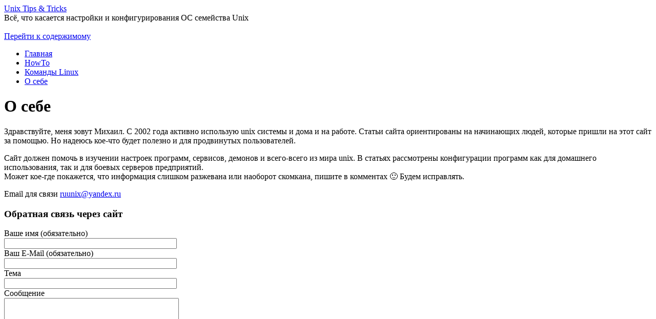

--- FILE ---
content_type: text/html; charset=UTF-8
request_url: http://ruunix.ru/about
body_size: 33394
content:
<!DOCTYPE html>
<html lang="ru-RU">
<head>
<meta charset="UTF-8" />
<title>
О себе | Unix Tips &amp; Tricks	</title>
<link rel="profile" href="https://gmpg.org/xfn/11" />
<link rel="stylesheet" type="text/css" media="all" href="http://ruunix.ru/wp-content/themes/twentyten/style.css?ver=20190507" />
<link rel="pingback" href="http://ruunix.ru/xmlrpc.php">
<link rel='dns-prefetch' href='//s.w.org' />
<link rel="alternate" type="application/rss+xml" title="Unix Tips &amp; Tricks &raquo; Лента" href="http://ruunix.ru/feed" />
		<script type="text/javascript">
			window._wpemojiSettings = {"baseUrl":"https:\/\/s.w.org\/images\/core\/emoji\/13.0.0\/72x72\/","ext":".png","svgUrl":"https:\/\/s.w.org\/images\/core\/emoji\/13.0.0\/svg\/","svgExt":".svg","source":{"concatemoji":"http:\/\/ruunix.ru\/wp-includes\/js\/wp-emoji-release.min.js?ver=5.5.1"}};
			!function(e,a,t){var r,n,o,i,p=a.createElement("canvas"),s=p.getContext&&p.getContext("2d");function c(e,t){var a=String.fromCharCode;s.clearRect(0,0,p.width,p.height),s.fillText(a.apply(this,e),0,0);var r=p.toDataURL();return s.clearRect(0,0,p.width,p.height),s.fillText(a.apply(this,t),0,0),r===p.toDataURL()}function l(e){if(!s||!s.fillText)return!1;switch(s.textBaseline="top",s.font="600 32px Arial",e){case"flag":return!c([127987,65039,8205,9895,65039],[127987,65039,8203,9895,65039])&&(!c([55356,56826,55356,56819],[55356,56826,8203,55356,56819])&&!c([55356,57332,56128,56423,56128,56418,56128,56421,56128,56430,56128,56423,56128,56447],[55356,57332,8203,56128,56423,8203,56128,56418,8203,56128,56421,8203,56128,56430,8203,56128,56423,8203,56128,56447]));case"emoji":return!c([55357,56424,8205,55356,57212],[55357,56424,8203,55356,57212])}return!1}function d(e){var t=a.createElement("script");t.src=e,t.defer=t.type="text/javascript",a.getElementsByTagName("head")[0].appendChild(t)}for(i=Array("flag","emoji"),t.supports={everything:!0,everythingExceptFlag:!0},o=0;o<i.length;o++)t.supports[i[o]]=l(i[o]),t.supports.everything=t.supports.everything&&t.supports[i[o]],"flag"!==i[o]&&(t.supports.everythingExceptFlag=t.supports.everythingExceptFlag&&t.supports[i[o]]);t.supports.everythingExceptFlag=t.supports.everythingExceptFlag&&!t.supports.flag,t.DOMReady=!1,t.readyCallback=function(){t.DOMReady=!0},t.supports.everything||(n=function(){t.readyCallback()},a.addEventListener?(a.addEventListener("DOMContentLoaded",n,!1),e.addEventListener("load",n,!1)):(e.attachEvent("onload",n),a.attachEvent("onreadystatechange",function(){"complete"===a.readyState&&t.readyCallback()})),(r=t.source||{}).concatemoji?d(r.concatemoji):r.wpemoji&&r.twemoji&&(d(r.twemoji),d(r.wpemoji)))}(window,document,window._wpemojiSettings);
		</script>
		<style type="text/css">
img.wp-smiley,
img.emoji {
	display: inline !important;
	border: none !important;
	box-shadow: none !important;
	height: 1em !important;
	width: 1em !important;
	margin: 0 .07em !important;
	vertical-align: -0.1em !important;
	background: none !important;
	padding: 0 !important;
}
</style>
	<link rel='stylesheet' id='dashicons-css'  href='http://ruunix.ru/wp-includes/css/dashicons.min.css?ver=5.5.1' type='text/css' media='all' />
<link rel='stylesheet' id='thickbox-css'  href='http://ruunix.ru/wp-includes/js/thickbox/thickbox.css?ver=5.5.1' type='text/css' media='all' />
<link rel='stylesheet' id='wp-block-library-css'  href='http://ruunix.ru/wp-includes/css/dist/block-library/style.min.css?ver=5.5.1' type='text/css' media='all' />
<link rel='stylesheet' id='wp-block-library-theme-css'  href='http://ruunix.ru/wp-includes/css/dist/block-library/theme.min.css?ver=5.5.1' type='text/css' media='all' />
<link rel='stylesheet' id='contact-form-7-css'  href='http://ruunix.ru/wp-content/plugins/contact-form-7/includes/css/styles.css?ver=5.2.2' type='text/css' media='all' />
<link rel='stylesheet' id='twentyten-block-style-css'  href='http://ruunix.ru/wp-content/themes/twentyten/blocks.css?ver=20181218' type='text/css' media='all' />
<link rel='stylesheet' id='rpt_front_style-css'  href='http://ruunix.ru/wp-content/plugins/related-posts-thumbnails/assets/css/front.css?ver=1.6.2' type='text/css' media='all' />
<script type='text/javascript' src='http://ruunix.ru/wp-includes/js/jquery/jquery.js?ver=1.12.4-wp' id='jquery-core-js'></script>
<link rel="https://api.w.org/" href="http://ruunix.ru/wp-json/" /><link rel="alternate" type="application/json" href="http://ruunix.ru/wp-json/wp/v2/pages/2" /><link rel="EditURI" type="application/rsd+xml" title="RSD" href="http://ruunix.ru/xmlrpc.php?rsd" />
<link rel="wlwmanifest" type="application/wlwmanifest+xml" href="http://ruunix.ru/wp-includes/wlwmanifest.xml" /> 
<meta name="generator" content="WordPress 5.5.1" />
<link rel="canonical" href="http://ruunix.ru/about" />
<link rel='shortlink' href='http://ruunix.ru/?p=2' />
<link rel="alternate" type="application/json+oembed" href="http://ruunix.ru/wp-json/oembed/1.0/embed?url=http%3A%2F%2Fruunix.ru%2Fabout" />
<link rel="alternate" type="text/xml+oembed" href="http://ruunix.ru/wp-json/oembed/1.0/embed?url=http%3A%2F%2Fruunix.ru%2Fabout&#038;format=xml" />
<!-- wpSpoiler Code -->
        <script type="text/javascript">
            function wpSpoilerToggle(spoiler, link, showtext, hidetext) {
                if (spoiler.style.display != 'none') {
                    spoiler.style.display = 'none';
                    link.innerHTML = showtext;
                    link.className = 'spoiler_link_show';
                } else {
                    spoiler.style.display = 'block';
                    link.innerHTML = hidetext;
                    link.className = 'spoiler_link_hide';
                }
            }
          </script>

<!--q2w3 thickbox :: js begin-->
<script type='text/javascript'>
jQuery(document).ready(function(){
jQuery(".post a img").parent("a").addClass("thickbox");
jQuery(".post a img").each(function () {jQuery(this).parent("a").attr("title", jQuery(this).attr("alt"));});
jQuery(".gallery-icon a").attr("rel", "gallery");
});
</script>
<!--q2w3 thickbox :: js end-->      <style>
      #related_posts_thumbnails li{
          border-right: 1px solid #dddddd;
          background-color: #ffffff      }
      #related_posts_thumbnails li:hover{
          background-color: #eeeeee;
      }
      .relpost_content{
          font-size: 12px;
          color: #333333;
      }
      .relpost-block-single{
          background-color: #ffffff;
          border-right: 1px solid  #dddddd;
          border-left: 1px solid  #dddddd;
          margin-right: -1px;
      }
      .relpost-block-single:hover{
          background-color: #eeeeee;
      }
      </style>

  </head>

<body class="page-template-default page page-id-2 custom-background">
<div id="wrapper" class="hfeed">
	<div id="header">
		<div id="masthead">
			<div id="branding" role="banner">
								<div id="site-title">
					<span>
						<a href="http://ruunix.ru/" title="Unix Tips &amp; Tricks" rel="home">Unix Tips &amp; Tricks</a>
					</span>
				</div>
				<div id="site-description">Всё, что касается настройки и конфигурирования ОС семейства Unix</div>

									<img src="http://ruunix.ru/wp-content/themes/twentyten/images/headers/fern.jpg" width="940" height="198" alt="" />
								</div><!-- #branding -->

			<div id="access" role="navigation">
								<div class="skip-link screen-reader-text"><a href="#content" title="Перейти к содержимому">Перейти к содержимому</a></div>
				<div class="menu-header"><ul id="menu-glavnoe-menyu" class="menu"><li id="menu-item-45" class="menu-item menu-item-type-custom menu-item-object-custom menu-item-home menu-item-45"><a href="http://ruunix.ru/">Главная</a></li>
<li id="menu-item-882" class="menu-item menu-item-type-taxonomy menu-item-object-category menu-item-882"><a href="http://ruunix.ru/category/howto">HowTo</a></li>
<li id="menu-item-1254" class="menu-item menu-item-type-post_type menu-item-object-page menu-item-1254"><a href="http://ruunix.ru/komandy_linux">Команды Linux</a></li>
<li id="menu-item-877" class="menu-item menu-item-type-post_type menu-item-object-page current-menu-item page_item page-item-2 current_page_item menu-item-877"><a href="http://ruunix.ru/about" aria-current="page">О себе</a></li>
</ul></div>			</div><!-- #access -->
		</div><!-- #masthead -->
	</div><!-- #header -->

	<div id="main">

		<div id="container">
			<div id="content" role="main">

			

				<div id="post-2" class="post-2 page type-page status-publish hentry">
											<h1 class="entry-title">О себе</h1>
					
					<div class="entry-content">
						<p>Здравствуйте, меня зовут Михаил. С 2002 года активно использую unix системы и дома и на работе. Статьи сайта ориентированы на начинающих людей, которые пришли на этот сайт за помощью. Но надеюсь кое-что будет полезно и для продвинутых пользователей.</p>
<p>Сайт должен помочь в изучении настроек программ, сервисов, демонов и всего-всего из мира unix. В статьях рассмотрены конфигурации программ как для домашнего использования, так и для боевых серверов предприятий.<br />
Может кое-где покажется, что информация слишком разжевана или наоборот скомкана, пишите в комментах 🙂 Будем исправлять.</p>
<p>Email для связи <a href="mailto:ruunix@yandex.ru">ruunix@yandex.ru</a></p>
<h3>Обратная связь через сайт</h3>
<div role="form" class="wpcf7" id="wpcf7-f1895-p2-o1" lang="en-US" dir="ltr">
<div class="screen-reader-response" role="alert" aria-live="polite"></div>
<form action="/about#wpcf7-f1895-p2-o1" method="post" class="wpcf7-form init" novalidate="novalidate">
<div style="display: none;">
<input type="hidden" name="_wpcf7" value="1895" />
<input type="hidden" name="_wpcf7_version" value="5.2.2" />
<input type="hidden" name="_wpcf7_locale" value="en_US" />
<input type="hidden" name="_wpcf7_unit_tag" value="wpcf7-f1895-p2-o1" />
<input type="hidden" name="_wpcf7_container_post" value="2" />
<input type="hidden" name="_wpcf7_posted_data_hash" value="" />
</div>
<p>Ваше имя (обязательно)<br />
    <span class="wpcf7-form-control-wrap your-name"><input type="text" name="your-name" value="" size="40" class="wpcf7-form-control wpcf7-text wpcf7-validates-as-required" aria-required="true" aria-invalid="false" /></span><br />
Ваш E-Mail (обязательно)<br />
    <span class="wpcf7-form-control-wrap your-email"><input type="email" name="your-email" value="" size="40" class="wpcf7-form-control wpcf7-text wpcf7-email wpcf7-validates-as-required wpcf7-validates-as-email" aria-required="true" aria-invalid="false" /></span><br />
Тема<br />
    <span class="wpcf7-form-control-wrap your-subject"><input type="text" name="your-subject" value="" size="40" class="wpcf7-form-control wpcf7-text" aria-invalid="false" /></span><br />
Сообщение<br />
    <span class="wpcf7-form-control-wrap your-message"><textarea name="your-message" cols="40" rows="10" class="wpcf7-form-control wpcf7-textarea" aria-invalid="false"></textarea></span><br />
<input type="submit" value="Отправить" class="wpcf7-form-control wpcf7-submit" /></p>
<div class="wpcf7-response-output" role="alert" aria-hidden="true"></div></form></div>
																	</div><!-- .entry-content -->
				</div><!-- #post-2 -->

				
			<div id="comments">




</div><!-- #comments -->


			</div><!-- #content -->
		</div><!-- #container -->


		<div id="primary" class="widget-area" role="complementary">
			<ul class="xoxo">

<li id="search-2" class="widget-container widget_search"><form role="search" method="get" id="searchform" action="http://ruunix.ru/">
<div><label class="screen-reader-text" for="s">Search for:</label>
<input type="text" value="" name="s" id="s" />
<input type="submit" id="searchsubmit" value="Поиск" />
</div>
</form></li><li id="text-6" class="widget-container widget_text">			<div class="textwidget"><p><a href="http://ruunix.ru/out.php?http://feeds.feedburner.com/ruunix" rel="alternate" type="application/rss+xml"><img src="http://ruunix.ru/wp-content/uploads/feedburner/feed-icon32x32.png" alt="" style="vertical-align:middle;border:0"/></a>&nbsp;<a href="http://ruunix.ru/out.php?http://feeds.feedburner.com/ruunix" rel="alternate" type="application/rss+xml">Подпишись на RSS</a></p>
</div>
		</li><li id="categories-2" class="widget-container widget_categories"><h3 class="widget-title">Рубрики</h3>
			<ul>
					<li class="cat-item cat-item-39"><a href="http://ruunix.ru/category/backup">Backup</a> (3)
</li>
	<li class="cat-item cat-item-53"><a href="http://ruunix.ru/category/firewall">Firewall</a> (6)
<ul class='children'>
	<li class="cat-item cat-item-52"><a href="http://ruunix.ru/category/firewall/iptables">iptables</a> (6)
</li>
</ul>
</li>
	<li class="cat-item cat-item-5"><a href="http://ruunix.ru/category/freebsd">FreeBSD</a> (5)
</li>
	<li class="cat-item cat-item-81"><a href="http://ruunix.ru/category/howto">HowTo</a> (3)
</li>
	<li class="cat-item cat-item-4"><a href="http://ruunix.ru/category/linux">Linux</a> (12)
</li>
	<li class="cat-item cat-item-97"><a href="http://ruunix.ru/category/monitoring">Monitoring</a> (11)
<ul class='children'>
	<li class="cat-item cat-item-107"><a href="http://ruunix.ru/category/monitoring/nagios">Nagios</a> (4)
</li>
</ul>
</li>
	<li class="cat-item cat-item-6"><a href="http://ruunix.ru/category/komandy-unix">Команды Unix</a> (4)
</li>
	<li class="cat-item cat-item-64"><a href="http://ruunix.ru/category/nastrojka-os">Настройка ОС</a> (4)
</li>
	<li class="cat-item cat-item-58"><a href="http://ruunix.ru/category/programmy">Программы</a> (30)
<ul class='children'>
	<li class="cat-item cat-item-71"><a href="http://ruunix.ru/category/programmy/ups">UPS</a> (3)
</li>
</ul>
</li>
	<li class="cat-item cat-item-25"><a href="http://ruunix.ru/category/servera">Сервера</a> (24)
<ul class='children'>
	<li class="cat-item cat-item-114"><a href="http://ruunix.ru/category/servera/antispam">AntiSpam</a> (2)
</li>
	<li class="cat-item cat-item-57"><a href="http://ruunix.ru/category/servera/ftp-servera">FTP</a> (3)
</li>
	<li class="cat-item cat-item-93"><a href="http://ruunix.ru/category/servera/gateway">Gateway</a> (3)
</li>
	<li class="cat-item cat-item-65"><a href="http://ruunix.ru/category/servera/http">Http</a> (3)
</li>
	<li class="cat-item cat-item-45"><a href="http://ruunix.ru/category/servera/proxy">Proxy</a> (1)
</li>
	<li class="cat-item cat-item-68"><a href="http://ruunix.ru/category/servera/ssh-servera">SSH</a> (3)
</li>
	<li class="cat-item cat-item-116"><a href="http://ruunix.ru/category/servera/vpn">VPN</a> (1)
</li>
</ul>
</li>
	<li class="cat-item cat-item-60"><a href="http://ruunix.ru/category/schitaem-trafik">Считаем трафик</a> (5)
<ul class='children'>
	<li class="cat-item cat-item-61"><a href="http://ruunix.ru/category/schitaem-trafik/netams-schitaem-trafik">Netams</a> (2)
</li>
	<li class="cat-item cat-item-76"><a href="http://ruunix.ru/category/schitaem-trafik/proxy-schitaem-trafik">Proxy</a> (2)
</li>
</ul>
</li>
			</ul>

			</li>
		<li id="recent-posts-2" class="widget-container widget_recent_entries">
		<h3 class="widget-title">Свежие записи</h3>
		<ul>
											<li>
					<a href="http://ruunix.ru/1821-nastrojka-tochki-dostupa-standarta-802-11n-v-linux-chipset-ralink-3062.html">Настройка точки доступа стандарта 802.11n в Linux. Чипсет ralink 3062.</a>
									</li>
											<li>
					<a href="http://ruunix.ru/1786-smart-zhestkix-diskov-v-unix.html">SMART жестких дисков в unix</a>
									</li>
											<li>
					<a href="http://ruunix.ru/1773-montirovanie-fajlovoj-sistemy-ftp-v-linux.html">Монтирование файловой системы FTP в linux</a>
									</li>
											<li>
					<a href="http://ruunix.ru/1738-obzor-routernogo-distributive-pfsense.html">Обзор роутерного дистрибутиве pfSense</a>
									</li>
											<li>
					<a href="http://ruunix.ru/1698-nastraivaem-openvpn-server-pod-linux.html">Настраиваем OpenVPN сервер под linux</a>
									</li>
											<li>
					<a href="http://ruunix.ru/1681-monitoring-v-nagios-s-pomoshhyu-snmp.html">Мониторинг в Nagios с помощью SNMP</a>
									</li>
											<li>
					<a href="http://ruunix.ru/1657-monitoring-windows-serverov-s-pomoshhyu-nagios.html">Мониторинг Windows серверов с помощью Nagios</a>
									</li>
											<li>
					<a href="http://ruunix.ru/1587-borba-so-spamom-spamassassinsendmail.html">Борьба со спамом. SpamAssassin+Sendmail</a>
									</li>
											<li>
					<a href="http://ruunix.ru/1604-nastrojka-sendmail-kak-vneshnego-pochtovogo-shlyuza.html">Настройка Sendmail как внешнего почтового шлюза</a>
									</li>
											<li>
					<a href="http://ruunix.ru/1593-propisyvaem-zonu-rf-v-bind.html">Прописываем зону РФ в BIND</a>
									</li>
											<li>
					<a href="http://ruunix.ru/1574-borba-so-spamom-greylisting.html">Борьба со спамом. Greylisting</a>
									</li>
											<li>
					<a href="http://ruunix.ru/1550-knockd-udalennoe-upravlenie-portami-v-brandmauere.html">Knockd &#8211; удаленное управление портами в брандмауэре</a>
									</li>
											<li>
					<a href="http://ruunix.ru/1502-phpmyadmin-ustanovka-reshenie-problem-pri-ustanovke-i-nastrojke.html">phpMyAdmin &#8211; установка, решение проблем при установке и настройке</a>
									</li>
											<li>
					<a href="http://ruunix.ru/1481-otpravka-uvedomlenij-cherez-sms-v-nagios-3.html">Отправка уведомлений через sms в Nagios 3</a>
									</li>
											<li>
					<a href="http://ruunix.ru/1349-nagios-3-ustanovka-nastrojka-i-ekspluataciya.html">Nagios 3 &#8211; установка, настройка и эксплуатация</a>
									</li>
					</ul>

		</li><li id="tag_cloud-3" class="widget-container widget_tag_cloud"><h3 class="widget-title">Метки</h3><div class="tagcloud"><ul class='wp-tag-cloud' role='list'>
	<li><a href="http://ruunix.ru/tag/alias" class="tag-cloud-link tag-link-14 tag-link-position-1" style="font-size: 8pt;" aria-label="alias (1 item)">alias</a></li>
	<li><a href="http://ruunix.ru/tag/apache" class="tag-cloud-link tag-link-10 tag-link-position-2" style="font-size: 17.444444444444pt;" aria-label="apache (13 items)">apache</a></li>
	<li><a href="http://ruunix.ru/tag/backup-2" class="tag-cloud-link tag-link-42 tag-link-position-3" style="font-size: 11.333333333333pt;" aria-label="backup (3 items)">backup</a></li>
	<li><a href="http://ruunix.ru/tag/backuppc" class="tag-cloud-link tag-link-41 tag-link-position-4" style="font-size: 10pt;" aria-label="backuppc (2 items)">backuppc</a></li>
	<li><a href="http://ruunix.ru/tag/bind" class="tag-cloud-link tag-link-95 tag-link-position-5" style="font-size: 10pt;" aria-label="bind (2 items)">bind</a></li>
	<li><a href="http://ruunix.ru/tag/claws-mail" class="tag-cloud-link tag-link-88 tag-link-position-6" style="font-size: 10pt;" aria-label="claws mail (2 items)">claws mail</a></li>
	<li><a href="http://ruunix.ru/tag/cpan" class="tag-cloud-link tag-link-12 tag-link-position-7" style="font-size: 8pt;" aria-label="cpan (1 item)">cpan</a></li>
	<li><a href="http://ruunix.ru/tag/firewall-2" class="tag-cloud-link tag-link-54 tag-link-position-8" style="font-size: 12.444444444444pt;" aria-label="firewall (4 items)">firewall</a></li>
	<li><a href="http://ruunix.ru/tag/freebsd-2" class="tag-cloud-link tag-link-8 tag-link-position-9" style="font-size: 19.777777777778pt;" aria-label="freebsd (22 items)">freebsd</a></li>
	<li><a href="http://ruunix.ru/tag/ftp" class="tag-cloud-link tag-link-35 tag-link-position-10" style="font-size: 10pt;" aria-label="ftp (2 items)">ftp</a></li>
	<li><a href="http://ruunix.ru/tag/hddtemp" class="tag-cloud-link tag-link-69 tag-link-position-11" style="font-size: 10pt;" aria-label="hddtemp (2 items)">hddtemp</a></li>
	<li><a href="http://ruunix.ru/tag/howto-2" class="tag-cloud-link tag-link-82 tag-link-position-12" style="font-size: 11.333333333333pt;" aria-label="howto (3 items)">howto</a></li>
	<li><a href="http://ruunix.ru/tag/httpd" class="tag-cloud-link tag-link-28 tag-link-position-13" style="font-size: 11.333333333333pt;" aria-label="httpd (3 items)">httpd</a></li>
	<li><a href="http://ruunix.ru/tag/httpd-conf" class="tag-cloud-link tag-link-29 tag-link-position-14" style="font-size: 12.444444444444pt;" aria-label="httpd.conf (4 items)">httpd.conf</a></li>
	<li><a href="http://ruunix.ru/tag/iptables" class="tag-cloud-link tag-link-123 tag-link-position-15" style="font-size: 14.666666666667pt;" aria-label="iptables (7 items)">iptables</a></li>
	<li><a href="http://ruunix.ru/tag/linux-2" class="tag-cloud-link tag-link-7 tag-link-position-16" style="font-size: 22pt;" aria-label="linux (35 items)">linux</a></li>
	<li><a href="http://ruunix.ru/tag/madwifi" class="tag-cloud-link tag-link-18 tag-link-position-17" style="font-size: 8pt;" aria-label="madwifi (1 item)">madwifi</a></li>
	<li><a href="http://ruunix.ru/tag/mail" class="tag-cloud-link tag-link-87 tag-link-position-18" style="font-size: 11.333333333333pt;" aria-label="mail (3 items)">mail</a></li>
	<li><a href="http://ruunix.ru/tag/milter" class="tag-cloud-link tag-link-113 tag-link-position-19" style="font-size: 10pt;" aria-label="milter (2 items)">milter</a></li>
	<li><a href="http://ruunix.ru/tag/mysql" class="tag-cloud-link tag-link-26 tag-link-position-20" style="font-size: 14.111111111111pt;" aria-label="mysql (6 items)">mysql</a></li>
	<li><a href="http://ruunix.ru/tag/nagios-2" class="tag-cloud-link tag-link-108 tag-link-position-21" style="font-size: 12.444444444444pt;" aria-label="nagios (4 items)">nagios</a></li>
	<li><a href="http://ruunix.ru/tag/nat" class="tag-cloud-link tag-link-37 tag-link-position-22" style="font-size: 10pt;" aria-label="nat (2 items)">nat</a></li>
	<li><a href="http://ruunix.ru/tag/ndas" class="tag-cloud-link tag-link-19 tag-link-position-23" style="font-size: 8pt;" aria-label="ndas (1 item)">ndas</a></li>
	<li><a href="http://ruunix.ru/tag/netams" class="tag-cloud-link tag-link-48 tag-link-position-24" style="font-size: 10pt;" aria-label="netams (2 items)">netams</a></li>
	<li><a href="http://ruunix.ru/tag/netfilter" class="tag-cloud-link tag-link-55 tag-link-position-25" style="font-size: 12.444444444444pt;" aria-label="netfilter (4 items)">netfilter</a></li>
	<li><a href="http://ruunix.ru/tag/perl" class="tag-cloud-link tag-link-11 tag-link-position-26" style="font-size: 8pt;" aria-label="perl (1 item)">perl</a></li>
	<li><a href="http://ruunix.ru/tag/proftpd" class="tag-cloud-link tag-link-24 tag-link-position-27" style="font-size: 11.333333333333pt;" aria-label="proftpd (3 items)">proftpd</a></li>
	<li><a href="http://ruunix.ru/tag/proxy" class="tag-cloud-link tag-link-122 tag-link-position-28" style="font-size: 12.444444444444pt;" aria-label="Proxy (4 items)">Proxy</a></li>
	<li><a href="http://ruunix.ru/tag/rrdtool" class="tag-cloud-link tag-link-90 tag-link-position-29" style="font-size: 10pt;" aria-label="rrdtool (2 items)">rrdtool</a></li>
	<li><a href="http://ruunix.ru/tag/rsync" class="tag-cloud-link tag-link-43 tag-link-position-30" style="font-size: 10pt;" aria-label="rsync (2 items)">rsync</a></li>
	<li><a href="http://ruunix.ru/tag/scripts" class="tag-cloud-link tag-link-32 tag-link-position-31" style="font-size: 13.333333333333pt;" aria-label="scripts (5 items)">scripts</a></li>
	<li><a href="http://ruunix.ru/tag/sendmail" class="tag-cloud-link tag-link-112 tag-link-position-32" style="font-size: 11.333333333333pt;" aria-label="sendmail (3 items)">sendmail</a></li>
	<li><a href="http://ruunix.ru/tag/slackware" class="tag-cloud-link tag-link-17 tag-link-position-33" style="font-size: 14.666666666667pt;" aria-label="slackware (7 items)">slackware</a></li>
	<li><a href="http://ruunix.ru/tag/smartctl" class="tag-cloud-link tag-link-70 tag-link-position-34" style="font-size: 10pt;" aria-label="smartctl (2 items)">smartctl</a></li>
	<li><a href="http://ruunix.ru/tag/sms" class="tag-cloud-link tag-link-110 tag-link-position-35" style="font-size: 11.333333333333pt;" aria-label="sms (3 items)">sms</a></li>
	<li><a href="http://ruunix.ru/tag/spam" class="tag-cloud-link tag-link-111 tag-link-position-36" style="font-size: 10pt;" aria-label="spam (2 items)">spam</a></li>
	<li><a href="http://ruunix.ru/tag/squid" class="tag-cloud-link tag-link-44 tag-link-position-37" style="font-size: 12.444444444444pt;" aria-label="squid (4 items)">squid</a></li>
	<li><a href="http://ruunix.ru/tag/ssh" class="tag-cloud-link tag-link-47 tag-link-position-38" style="font-size: 13.333333333333pt;" aria-label="ssh (5 items)">ssh</a></li>
	<li><a href="http://ruunix.ru/tag/ubuntu" class="tag-cloud-link tag-link-30 tag-link-position-39" style="font-size: 15.777777777778pt;" aria-label="ubuntu (9 items)">ubuntu</a></li>
	<li><a href="http://ruunix.ru/tag/ups-2" class="tag-cloud-link tag-link-72 tag-link-position-40" style="font-size: 11.333333333333pt;" aria-label="ups (3 items)">ups</a></li>
	<li><a href="http://ruunix.ru/tag/virtual-host" class="tag-cloud-link tag-link-13 tag-link-position-41" style="font-size: 8pt;" aria-label="virtual host (1 item)">virtual host</a></li>
	<li><a href="http://ruunix.ru/tag/wifi" class="tag-cloud-link tag-link-16 tag-link-position-42" style="font-size: 11.333333333333pt;" aria-label="wifi (3 items)">wifi</a></li>
	<li><a href="http://ruunix.ru/tag/komandy-linux" class="tag-cloud-link tag-link-9 tag-link-position-43" style="font-size: 14.111111111111pt;" aria-label="команды linux (6 items)">команды linux</a></li>
	<li><a href="http://ruunix.ru/tag/programmy-linux" class="tag-cloud-link tag-link-85 tag-link-position-44" style="font-size: 11.333333333333pt;" aria-label="программы linux (3 items)">программы linux</a></li>
	<li><a href="http://ruunix.ru/tag/programmy-unix" class="tag-cloud-link tag-link-38 tag-link-position-45" style="font-size: 20.555555555556pt;" aria-label="программы unix (26 items)">программы unix</a></li>
</ul>
</div>
</li><li id="text-5" class="widget-container widget_text"><h3 class="widget-title">Счетчики</h3>			<div class="textwidget"><!-- Yandex.Metrika -->
<script src="//mc.yandex.ru/metrika/watch.js" type="text/javascript"></script>
<div style="display:none;"><script type="text/javascript">
try { var yaCounter1195171 = new Ya.Metrika(1195171);} catch(e){}
</script></div>
<noscript><div style="position:absolute"><img src="//mc.yandex.ru/watch/1195171" alt="" /></div></noscript>
<!-- /Yandex.Metrika -->
<div align="center">
<!--Rating@Mail.ru counter-->
<script language="javascript"><!--
d=document;var a='';a+=';r='+escape(d.referrer);js=10;//--></script>
<script language="javascript1.1"><!--
a+=';j='+navigator.javaEnabled();js=11;//--></script>
<script language="javascript1.2"><!--
s=screen;a+=';s='+s.width+'*'+s.height;
a+=';d='+(s.colorDepth?s.colorDepth:s.pixelDepth);js=12;//--></script>
<script language="javascript1.3"><!--
js=13;//--></script><script language="javascript" type="text/javascript"><!--
d.write('<a href="http://top.mail.ru/jump?from=1883056" target="_top">'+
'<img src="http://db.cb.bc.a1.top.mail.ru/counter?id=1883056;t=109;js='+js+
a+';rand='+Math.random()+'" alt="Рейтинг@Mail.ru" border="0" '+
'height="18" width="88"><\/a>');if(11<js)d.write('<'+'!-- ');//--></script>
<noscript><a target="_top" href="http://top.mail.ru/jump?from=1883056" rel="noopener noreferrer">
<img src="http://db.cb.bc.a1.top.mail.ru/counter?js=na;id=1883056;t=109" 
height="18" width="88" border="0" alt="Рейтинг@Mail.ru"></a></noscript>
<script language="javascript" type="text/javascript"><!--
if(11<js)d.write('--'+'>');//--></script>
<!--// Rating@Mail.ru counter-->

<!--LiveInternet counter--><script type="text/javascript"><!--
document.write("<a href='http://www.liveinternet.ru/click' "+
"target=_blank><img src='//counter.yadro.ru/hit?t50.1;r"+
escape(document.referrer)+((typeof(screen)=="undefined")?"":
";s"+screen.width+"*"+screen.height+"*"+(screen.colorDepth?
screen.colorDepth:screen.pixelDepth))+";u"+escape(document.URL)+
";"+Math.random()+
"' alt='' title='LiveInternet' "+
"border='0' width='31' height='31'><\/a>")
//--></script><!--/LiveInternet-->

</div>
</div>
		</li>			</ul>
		</div><!-- #primary .widget-area -->

	</div><!-- #main -->

	<div id="footer" role="contentinfo">
		<div id="colophon">



			<div id="site-info">
				<a href="http://ruunix.ru/" title="Unix Tips &amp; Tricks" rel="home">
					Unix Tips &amp; Tricks				</a>
							</div><!-- #site-info -->

			<div id="site-generator">
								<a href="https://wordpress.org/" class="imprint" title="Современная персональная платформа для публикаций">
					Сайт работает на WordPress.				</a>
			</div><!-- #site-generator -->

		</div><!-- #colophon -->
	</div><!-- #footer -->

</div><!-- #wrapper -->

<script type="text/javascript">
<!--
var _acic={dataProvider:10};(function(){var e=document.createElement("script");e.type="text/javascript";e.async=true;e.src="https://www.acint.net/aci.js";var t=document.getElementsByTagName("script")[0];t.parentNode.insertBefore(e,t)})()
//-->
</script><script type='text/javascript'>var tb_pathToImage = "http://ruunix.ru/wp-includes/js/thickbox/loadingAnimation.gif";var tb_closeImage = "http://ruunix.ru/wp-includes/js/thickbox/tb-close.png";</script><script type='text/javascript' id='thickbox-js-extra'>
/* <![CDATA[ */
var thickboxL10n = {"next":"\u0414\u0430\u043b\u0435\u0435 \u2192","prev":"\u2190 \u041d\u0430\u0437\u0430\u0434","image":"\u0418\u0437\u043e\u0431\u0440\u0430\u0436\u0435\u043d\u0438\u0435","of":"\u0438\u0437","close":"\u0417\u0430\u043a\u0440\u044b\u0442\u044c","noiframes":"\u042d\u0442\u0430 \u0444\u0443\u043d\u043a\u0446\u0438\u044f \u0442\u0440\u0435\u0431\u0443\u0435\u0442 \u043f\u043e\u0434\u0434\u0435\u0440\u0436\u043a\u0438 \u043f\u043b\u0430\u0432\u0430\u044e\u0449\u0438\u0445 \u0444\u0440\u0435\u0439\u043c\u043e\u0432. \u0423 \u0432\u0430\u0441 \u043e\u0442\u043a\u043b\u044e\u0447\u0435\u043d\u044b \u0442\u0435\u0433\u0438 iframe, \u043b\u0438\u0431\u043e \u0432\u0430\u0448 \u0431\u0440\u0430\u0443\u0437\u0435\u0440 \u0438\u0445 \u043d\u0435 \u043f\u043e\u0434\u0434\u0435\u0440\u0436\u0438\u0432\u0430\u0435\u0442.","loadingAnimation":"http:\/\/ruunix.ru\/wp-includes\/js\/thickbox\/loadingAnimation.gif"};
var thickboxL10n = {"next":"\u0414\u0430\u043b\u0435\u0435 \u2192","prev":"\u2190 \u041d\u0430\u0437\u0430\u0434","image":"\u0418\u0437\u043e\u0431\u0440\u0430\u0436\u0435\u043d\u0438\u0435","of":"\u0438\u0437","close":"\u0417\u0430\u043a\u0440\u044b\u0442\u044c","noiframes":"\u042d\u0442\u0430 \u0444\u0443\u043d\u043a\u0446\u0438\u044f \u0442\u0440\u0435\u0431\u0443\u0435\u0442 \u043f\u043e\u0434\u0434\u0435\u0440\u0436\u043a\u0438 \u043f\u043b\u0430\u0432\u0430\u044e\u0449\u0438\u0445 \u0444\u0440\u0435\u0439\u043c\u043e\u0432. \u0423 \u0432\u0430\u0441 \u043e\u0442\u043a\u043b\u044e\u0447\u0435\u043d\u044b \u0442\u0435\u0433\u0438 iframe, \u043b\u0438\u0431\u043e \u0432\u0430\u0448 \u0431\u0440\u0430\u0443\u0437\u0435\u0440 \u0438\u0445 \u043d\u0435 \u043f\u043e\u0434\u0434\u0435\u0440\u0436\u0438\u0432\u0430\u0435\u0442.","loadingAnimation":"http:\/\/ruunix.ru\/wp-includes\/js\/thickbox\/loadingAnimation.gif"};
/* ]]> */
</script>
<script type='text/javascript' src='http://ruunix.ru/wp-includes/js/thickbox/thickbox.js?ver=3.1-20121105' id='thickbox-js'></script>
<script type='text/javascript' src='http://ruunix.ru/wp-includes/js/comment-reply.min.js?ver=5.5.1' id='comment-reply-js'></script>
<script type='text/javascript' id='contact-form-7-js-extra'>
/* <![CDATA[ */
var wpcf7 = {"apiSettings":{"root":"http:\/\/ruunix.ru\/wp-json\/contact-form-7\/v1","namespace":"contact-form-7\/v1"}};
/* ]]> */
</script>
<script type='text/javascript' src='http://ruunix.ru/wp-content/plugins/contact-form-7/includes/js/scripts.js?ver=5.2.2' id='contact-form-7-js'></script>
<script type='text/javascript' src='http://ruunix.ru/wp-includes/js/wp-embed.min.js?ver=5.5.1' id='wp-embed-js'></script>
<div style="text-align: center"><b>© Копирование материалов с сайта разрешено только при указании активной прямой ссылки на данный сайт © </b></div>
</body>
</html>
